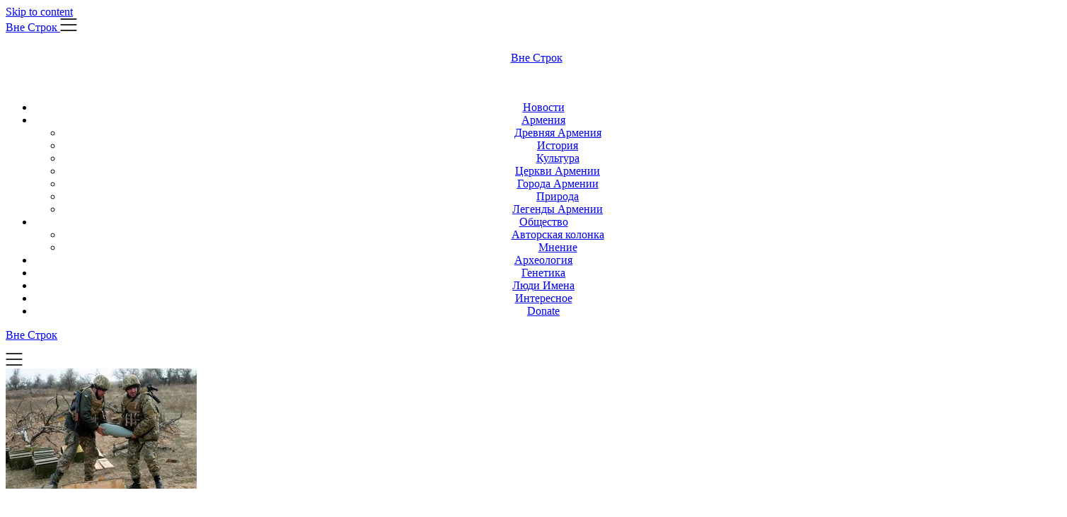

--- FILE ---
content_type: text/html; charset=UTF-8
request_url: https://vstrokax.net/novosti/svodki-iz-dnr/
body_size: 23413
content:
<!doctype html><html lang="en-US"><head><script data-no-optimize="1">var litespeed_docref=sessionStorage.getItem("litespeed_docref");litespeed_docref&&(Object.defineProperty(document,"referrer",{get:function(){return litespeed_docref}}),sessionStorage.removeItem("litespeed_docref"));</script> <meta charset="UTF-8"><meta name="viewport" content="width=device-width, initial-scale=1"><link rel="profile" href="http://gmpg.org/xfn/11"><meta name='robots' content='index, follow, max-image-preview:large, max-snippet:-1, max-video-preview:-1' /><title>Сводки из ДНР - Вне Строк</title><link rel="canonical" href="https://vstrokax.net/novosti/svodki-iz-dnr/" /><meta name="author" content="Vigen Avetisyan" /><meta name="twitter:label1" content="Written by" /><meta name="twitter:data1" content="Vigen Avetisyan" /> <script type="application/ld+json" class="yoast-schema-graph">{"@context":"https://schema.org","@graph":[{"@type":"Article","@id":"https://vstrokax.net/novosti/svodki-iz-dnr/#article","isPartOf":{"@id":"https://vstrokax.net/novosti/svodki-iz-dnr/"},"author":{"name":"Vigen Avetisyan","@id":"https://vstrokax.net/#/schema/person/75f0251bbee539ce88626ec3bdbf6501"},"headline":"Сводки из ДНР","datePublished":"2016-03-20T13:53:08+00:00","dateModified":"2016-03-20T13:57:15+00:00","mainEntityOfPage":{"@id":"https://vstrokax.net/novosti/svodki-iz-dnr/"},"wordCount":473,"commentCount":0,"image":{"@id":"https://vstrokax.net/novosti/svodki-iz-dnr/#primaryimage"},"thumbnailUrl":"https://vstrokax.net/wp-content/uploads/2016/03/DNR_vne_strok.jpg","keywords":["Сводки из ДНР"],"articleSection":["Новости"],"inLanguage":"en-US","potentialAction":[{"@type":"CommentAction","name":"Comment","target":["https://vstrokax.net/novosti/svodki-iz-dnr/#respond"]}]},{"@type":"WebPage","@id":"https://vstrokax.net/novosti/svodki-iz-dnr/","url":"https://vstrokax.net/novosti/svodki-iz-dnr/","name":"Сводки из ДНР - Вне Строк","isPartOf":{"@id":"https://vstrokax.net/#website"},"primaryImageOfPage":{"@id":"https://vstrokax.net/novosti/svodki-iz-dnr/#primaryimage"},"image":{"@id":"https://vstrokax.net/novosti/svodki-iz-dnr/#primaryimage"},"thumbnailUrl":"https://vstrokax.net/wp-content/uploads/2016/03/DNR_vne_strok.jpg","datePublished":"2016-03-20T13:53:08+00:00","dateModified":"2016-03-20T13:57:15+00:00","author":{"@id":"https://vstrokax.net/#/schema/person/75f0251bbee539ce88626ec3bdbf6501"},"breadcrumb":{"@id":"https://vstrokax.net/novosti/svodki-iz-dnr/#breadcrumb"},"inLanguage":"en-US","potentialAction":[{"@type":"ReadAction","target":["https://vstrokax.net/novosti/svodki-iz-dnr/"]}]},{"@type":"ImageObject","inLanguage":"en-US","@id":"https://vstrokax.net/novosti/svodki-iz-dnr/#primaryimage","url":"https://vstrokax.net/wp-content/uploads/2016/03/DNR_vne_strok.jpg","contentUrl":"https://vstrokax.net/wp-content/uploads/2016/03/DNR_vne_strok.jpg","width":270,"height":170,"caption":"Сводки из ДНР"},{"@type":"BreadcrumbList","@id":"https://vstrokax.net/novosti/svodki-iz-dnr/#breadcrumb","itemListElement":[{"@type":"ListItem","position":1,"name":"Главная страница","item":"https://vstrokax.net/"},{"@type":"ListItem","position":2,"name":"Сводки из ДНР"}]},{"@type":"WebSite","@id":"https://vstrokax.net/#website","url":"https://vstrokax.net/","name":"Вне Строк","description":"","potentialAction":[{"@type":"SearchAction","target":{"@type":"EntryPoint","urlTemplate":"https://vstrokax.net/?s={search_term_string}"},"query-input":{"@type":"PropertyValueSpecification","valueRequired":true,"valueName":"search_term_string"}}],"inLanguage":"en-US"},{"@type":"Person","@id":"https://vstrokax.net/#/schema/person/75f0251bbee539ce88626ec3bdbf6501","name":"Vigen Avetisyan","image":{"@type":"ImageObject","inLanguage":"en-US","@id":"https://vstrokax.net/#/schema/person/image/","url":"https://secure.gravatar.com/avatar/68bf66f1e0746726f4fd1b9c61143908f81435b5dcbfe8a28621838717dff66f?s=96&d=blank&r=g","contentUrl":"https://secure.gravatar.com/avatar/68bf66f1e0746726f4fd1b9c61143908f81435b5dcbfe8a28621838717dff66f?s=96&d=blank&r=g","caption":"Vigen Avetisyan"},"description":"Автор публикации: Vigo Ave","sameAs":["http://vstrokax.net/"],"url":"https://vstrokax.net/author/j_arvan/"}]}</script> <meta property="og:locale" content="en_US" /><meta property="og:type" content="article" /><meta property="og:title" content="Сводки из ДНР" /><meta property="og:description" content="В ДНР заявили, что в боях у Ясиноватой за три дня погибли 8 силовиков. Ситуация в Донбассе в последнее время обострилась. В районе города Ясиноватая происходят столкновения между подразделениями украинских силовиков и ополченцами. Украинские силовики в" /><meta property="og:url" content="https://vstrokax.net/novosti/svodki-iz-dnr/" /><meta property="og:site_name" content="Вне Строк" /><meta property="og:updated_time" content="2016-03-20T17:57:15+00:00" /><meta property="article:published_time" content="2016-03-20T17:53:08+00:00" /><meta property="article:modified_time" content="2016-03-20T17:57:15+00:00" /><meta name="twitter:card" content="summary_large_image" /><meta name="twitter:title" content="Сводки из ДНР" /><meta name="twitter:description" content="В ДНР заявили, что в боях у Ясиноватой за три дня погибли 8 силовиков. Ситуация в Донбассе в последнее время обострилась. В районе города Ясиноватая происходят столкновения между подразделениями украинских силовиков и ополченцами. Украинские силовики в" /><meta class="flipboard-article" content="В ДНР заявили, что в боях у Ясиноватой за три дня погибли 8 силовиков. Ситуация в Донбассе в последнее время обострилась. В районе города Ясиноватая происходят столкновения между подразделениями украинских силовиков и ополченцами. Украинские силовики в" /><meta property="og:image" content="https://vstrokax.net/wp-content/uploads/2016/03/DNR_vne_strok.jpg" /><meta name="twitter:image" content="https://vstrokax.net/wp-content/uploads/2016/03/DNR_vne_strok.jpg" /><meta property="og:image:width" content="270" /><meta property="og:image:height" content="170" /><link rel="amphtml" href="https://vstrokax.net/novosti/svodki-iz-dnr/amp/" /><meta name="generator" content="AMP for WP 1.1.11"/><link rel='dns-prefetch' href='//www.googletagmanager.com' /><link rel='dns-prefetch' href='//pagead2.googlesyndication.com' /><link rel="alternate" type="application/rss+xml" title="Вне Строк &raquo; Feed" href="https://vstrokax.net/feed/" /><link rel="alternate" type="application/rss+xml" title="Вне Строк &raquo; Comments Feed" href="https://vstrokax.net/comments/feed/" /><link rel="alternate" type="application/rss+xml" title="Вне Строк &raquo; Сводки из ДНР Comments Feed" href="https://vstrokax.net/novosti/svodki-iz-dnr/feed/" /><link rel="alternate" title="oEmbed (JSON)" type="application/json+oembed" href="https://vstrokax.net/wp-json/oembed/1.0/embed?url=https%3A%2F%2Fvstrokax.net%2Fnovosti%2Fsvodki-iz-dnr%2F" /><link rel="alternate" title="oEmbed (XML)" type="text/xml+oembed" href="https://vstrokax.net/wp-json/oembed/1.0/embed?url=https%3A%2F%2Fvstrokax.net%2Fnovosti%2Fsvodki-iz-dnr%2F&#038;format=xml" /><style id='wp-img-auto-sizes-contain-inline-css' type='text/css'>img:is([sizes=auto i],[sizes^="auto," i]){contain-intrinsic-size:3000px 1500px}
/*# sourceURL=wp-img-auto-sizes-contain-inline-css */</style><link data-optimized="2" rel="stylesheet" href="https://vstrokax.net/wp-content/litespeed/css/b727756fec672fba61d8b3841854296a.css?ver=2acea" /><style id='wp-emoji-styles-inline-css' type='text/css'>img.wp-smiley, img.emoji {
		display: inline !important;
		border: none !important;
		box-shadow: none !important;
		height: 1em !important;
		width: 1em !important;
		margin: 0 0.07em !important;
		vertical-align: -0.1em !important;
		background: none !important;
		padding: 0 !important;
	}
/*# sourceURL=wp-emoji-styles-inline-css */</style><style id='wp-block-paragraph-inline-css' type='text/css'>.is-small-text{font-size:.875em}.is-regular-text{font-size:1em}.is-large-text{font-size:2.25em}.is-larger-text{font-size:3em}.has-drop-cap:not(:focus):first-letter{float:left;font-size:8.4em;font-style:normal;font-weight:100;line-height:.68;margin:.05em .1em 0 0;text-transform:uppercase}body.rtl .has-drop-cap:not(:focus):first-letter{float:none;margin-left:.1em}p.has-drop-cap.has-background{overflow:hidden}:root :where(p.has-background){padding:1.25em 2.375em}:where(p.has-text-color:not(.has-link-color)) a{color:inherit}p.has-text-align-left[style*="writing-mode:vertical-lr"],p.has-text-align-right[style*="writing-mode:vertical-rl"]{rotate:180deg}
/*# sourceURL=https://vstrokax.net/wp-includes/blocks/paragraph/style.min.css */</style><style id='global-styles-inline-css' type='text/css'>:root{--wp--preset--aspect-ratio--square: 1;--wp--preset--aspect-ratio--4-3: 4/3;--wp--preset--aspect-ratio--3-4: 3/4;--wp--preset--aspect-ratio--3-2: 3/2;--wp--preset--aspect-ratio--2-3: 2/3;--wp--preset--aspect-ratio--16-9: 16/9;--wp--preset--aspect-ratio--9-16: 9/16;--wp--preset--color--black: #000000;--wp--preset--color--cyan-bluish-gray: #abb8c3;--wp--preset--color--white: #ffffff;--wp--preset--color--pale-pink: #f78da7;--wp--preset--color--vivid-red: #cf2e2e;--wp--preset--color--luminous-vivid-orange: #ff6900;--wp--preset--color--luminous-vivid-amber: #fcb900;--wp--preset--color--light-green-cyan: #7bdcb5;--wp--preset--color--vivid-green-cyan: #00d084;--wp--preset--color--pale-cyan-blue: #8ed1fc;--wp--preset--color--vivid-cyan-blue: #0693e3;--wp--preset--color--vivid-purple: #9b51e0;--wp--preset--gradient--vivid-cyan-blue-to-vivid-purple: linear-gradient(135deg,rgb(6,147,227) 0%,rgb(155,81,224) 100%);--wp--preset--gradient--light-green-cyan-to-vivid-green-cyan: linear-gradient(135deg,rgb(122,220,180) 0%,rgb(0,208,130) 100%);--wp--preset--gradient--luminous-vivid-amber-to-luminous-vivid-orange: linear-gradient(135deg,rgb(252,185,0) 0%,rgb(255,105,0) 100%);--wp--preset--gradient--luminous-vivid-orange-to-vivid-red: linear-gradient(135deg,rgb(255,105,0) 0%,rgb(207,46,46) 100%);--wp--preset--gradient--very-light-gray-to-cyan-bluish-gray: linear-gradient(135deg,rgb(238,238,238) 0%,rgb(169,184,195) 100%);--wp--preset--gradient--cool-to-warm-spectrum: linear-gradient(135deg,rgb(74,234,220) 0%,rgb(151,120,209) 20%,rgb(207,42,186) 40%,rgb(238,44,130) 60%,rgb(251,105,98) 80%,rgb(254,248,76) 100%);--wp--preset--gradient--blush-light-purple: linear-gradient(135deg,rgb(255,206,236) 0%,rgb(152,150,240) 100%);--wp--preset--gradient--blush-bordeaux: linear-gradient(135deg,rgb(254,205,165) 0%,rgb(254,45,45) 50%,rgb(107,0,62) 100%);--wp--preset--gradient--luminous-dusk: linear-gradient(135deg,rgb(255,203,112) 0%,rgb(199,81,192) 50%,rgb(65,88,208) 100%);--wp--preset--gradient--pale-ocean: linear-gradient(135deg,rgb(255,245,203) 0%,rgb(182,227,212) 50%,rgb(51,167,181) 100%);--wp--preset--gradient--electric-grass: linear-gradient(135deg,rgb(202,248,128) 0%,rgb(113,206,126) 100%);--wp--preset--gradient--midnight: linear-gradient(135deg,rgb(2,3,129) 0%,rgb(40,116,252) 100%);--wp--preset--font-size--small: 13px;--wp--preset--font-size--medium: 20px;--wp--preset--font-size--large: 36px;--wp--preset--font-size--x-large: 42px;--wp--preset--spacing--20: 0.44rem;--wp--preset--spacing--30: 0.67rem;--wp--preset--spacing--40: 1rem;--wp--preset--spacing--50: 1.5rem;--wp--preset--spacing--60: 2.25rem;--wp--preset--spacing--70: 3.38rem;--wp--preset--spacing--80: 5.06rem;--wp--preset--shadow--natural: 6px 6px 9px rgba(0, 0, 0, 0.2);--wp--preset--shadow--deep: 12px 12px 50px rgba(0, 0, 0, 0.4);--wp--preset--shadow--sharp: 6px 6px 0px rgba(0, 0, 0, 0.2);--wp--preset--shadow--outlined: 6px 6px 0px -3px rgb(255, 255, 255), 6px 6px rgb(0, 0, 0);--wp--preset--shadow--crisp: 6px 6px 0px rgb(0, 0, 0);}:where(.is-layout-flex){gap: 0.5em;}:where(.is-layout-grid){gap: 0.5em;}body .is-layout-flex{display: flex;}.is-layout-flex{flex-wrap: wrap;align-items: center;}.is-layout-flex > :is(*, div){margin: 0;}body .is-layout-grid{display: grid;}.is-layout-grid > :is(*, div){margin: 0;}:where(.wp-block-columns.is-layout-flex){gap: 2em;}:where(.wp-block-columns.is-layout-grid){gap: 2em;}:where(.wp-block-post-template.is-layout-flex){gap: 1.25em;}:where(.wp-block-post-template.is-layout-grid){gap: 1.25em;}.has-black-color{color: var(--wp--preset--color--black) !important;}.has-cyan-bluish-gray-color{color: var(--wp--preset--color--cyan-bluish-gray) !important;}.has-white-color{color: var(--wp--preset--color--white) !important;}.has-pale-pink-color{color: var(--wp--preset--color--pale-pink) !important;}.has-vivid-red-color{color: var(--wp--preset--color--vivid-red) !important;}.has-luminous-vivid-orange-color{color: var(--wp--preset--color--luminous-vivid-orange) !important;}.has-luminous-vivid-amber-color{color: var(--wp--preset--color--luminous-vivid-amber) !important;}.has-light-green-cyan-color{color: var(--wp--preset--color--light-green-cyan) !important;}.has-vivid-green-cyan-color{color: var(--wp--preset--color--vivid-green-cyan) !important;}.has-pale-cyan-blue-color{color: var(--wp--preset--color--pale-cyan-blue) !important;}.has-vivid-cyan-blue-color{color: var(--wp--preset--color--vivid-cyan-blue) !important;}.has-vivid-purple-color{color: var(--wp--preset--color--vivid-purple) !important;}.has-black-background-color{background-color: var(--wp--preset--color--black) !important;}.has-cyan-bluish-gray-background-color{background-color: var(--wp--preset--color--cyan-bluish-gray) !important;}.has-white-background-color{background-color: var(--wp--preset--color--white) !important;}.has-pale-pink-background-color{background-color: var(--wp--preset--color--pale-pink) !important;}.has-vivid-red-background-color{background-color: var(--wp--preset--color--vivid-red) !important;}.has-luminous-vivid-orange-background-color{background-color: var(--wp--preset--color--luminous-vivid-orange) !important;}.has-luminous-vivid-amber-background-color{background-color: var(--wp--preset--color--luminous-vivid-amber) !important;}.has-light-green-cyan-background-color{background-color: var(--wp--preset--color--light-green-cyan) !important;}.has-vivid-green-cyan-background-color{background-color: var(--wp--preset--color--vivid-green-cyan) !important;}.has-pale-cyan-blue-background-color{background-color: var(--wp--preset--color--pale-cyan-blue) !important;}.has-vivid-cyan-blue-background-color{background-color: var(--wp--preset--color--vivid-cyan-blue) !important;}.has-vivid-purple-background-color{background-color: var(--wp--preset--color--vivid-purple) !important;}.has-black-border-color{border-color: var(--wp--preset--color--black) !important;}.has-cyan-bluish-gray-border-color{border-color: var(--wp--preset--color--cyan-bluish-gray) !important;}.has-white-border-color{border-color: var(--wp--preset--color--white) !important;}.has-pale-pink-border-color{border-color: var(--wp--preset--color--pale-pink) !important;}.has-vivid-red-border-color{border-color: var(--wp--preset--color--vivid-red) !important;}.has-luminous-vivid-orange-border-color{border-color: var(--wp--preset--color--luminous-vivid-orange) !important;}.has-luminous-vivid-amber-border-color{border-color: var(--wp--preset--color--luminous-vivid-amber) !important;}.has-light-green-cyan-border-color{border-color: var(--wp--preset--color--light-green-cyan) !important;}.has-vivid-green-cyan-border-color{border-color: var(--wp--preset--color--vivid-green-cyan) !important;}.has-pale-cyan-blue-border-color{border-color: var(--wp--preset--color--pale-cyan-blue) !important;}.has-vivid-cyan-blue-border-color{border-color: var(--wp--preset--color--vivid-cyan-blue) !important;}.has-vivid-purple-border-color{border-color: var(--wp--preset--color--vivid-purple) !important;}.has-vivid-cyan-blue-to-vivid-purple-gradient-background{background: var(--wp--preset--gradient--vivid-cyan-blue-to-vivid-purple) !important;}.has-light-green-cyan-to-vivid-green-cyan-gradient-background{background: var(--wp--preset--gradient--light-green-cyan-to-vivid-green-cyan) !important;}.has-luminous-vivid-amber-to-luminous-vivid-orange-gradient-background{background: var(--wp--preset--gradient--luminous-vivid-amber-to-luminous-vivid-orange) !important;}.has-luminous-vivid-orange-to-vivid-red-gradient-background{background: var(--wp--preset--gradient--luminous-vivid-orange-to-vivid-red) !important;}.has-very-light-gray-to-cyan-bluish-gray-gradient-background{background: var(--wp--preset--gradient--very-light-gray-to-cyan-bluish-gray) !important;}.has-cool-to-warm-spectrum-gradient-background{background: var(--wp--preset--gradient--cool-to-warm-spectrum) !important;}.has-blush-light-purple-gradient-background{background: var(--wp--preset--gradient--blush-light-purple) !important;}.has-blush-bordeaux-gradient-background{background: var(--wp--preset--gradient--blush-bordeaux) !important;}.has-luminous-dusk-gradient-background{background: var(--wp--preset--gradient--luminous-dusk) !important;}.has-pale-ocean-gradient-background{background: var(--wp--preset--gradient--pale-ocean) !important;}.has-electric-grass-gradient-background{background: var(--wp--preset--gradient--electric-grass) !important;}.has-midnight-gradient-background{background: var(--wp--preset--gradient--midnight) !important;}.has-small-font-size{font-size: var(--wp--preset--font-size--small) !important;}.has-medium-font-size{font-size: var(--wp--preset--font-size--medium) !important;}.has-large-font-size{font-size: var(--wp--preset--font-size--large) !important;}.has-x-large-font-size{font-size: var(--wp--preset--font-size--x-large) !important;}
/*# sourceURL=global-styles-inline-css */</style><style id='classic-theme-styles-inline-css' type='text/css'>/*! This file is auto-generated */
.wp-block-button__link{color:#fff;background-color:#32373c;border-radius:9999px;box-shadow:none;text-decoration:none;padding:calc(.667em + 2px) calc(1.333em + 2px);font-size:1.125em}.wp-block-file__button{background:#32373c;color:#fff;text-decoration:none}
/*# sourceURL=/wp-includes/css/classic-themes.min.css */</style><style id='dpsp-frontend-style-pro-inline-css' type='text/css'>@media screen and ( max-width : 720px ) {
				aside#dpsp-floating-sidebar.dpsp-hide-on-mobile.opened {
					display: none;
				}
			}
			
/*# sourceURL=dpsp-frontend-style-pro-inline-css */</style> <script type="litespeed/javascript" data-src="https://vstrokax.net/wp-includes/js/jquery/jquery.min.js?ver=3.7.1" id="jquery-core-js"></script> <script id="cookie-law-info-js-extra" type="litespeed/javascript">var Cli_Data={"nn_cookie_ids":[],"cookielist":[],"non_necessary_cookies":[],"ccpaEnabled":"1","ccpaRegionBased":"","ccpaBarEnabled":"1","strictlyEnabled":["necessary","obligatoire"],"ccpaType":"ccpa_gdpr","js_blocking":"1","custom_integration":"","triggerDomRefresh":"","secure_cookies":""};var cli_cookiebar_settings={"animate_speed_hide":"500","animate_speed_show":"500","background":"#FFF","border":"#b1a6a6c2","border_on":"","button_1_button_colour":"#61a229","button_1_button_hover":"#4e8221","button_1_link_colour":"#fff","button_1_as_button":"1","button_1_new_win":"","button_2_button_colour":"#333","button_2_button_hover":"#292929","button_2_link_colour":"#444","button_2_as_button":"","button_2_hidebar":"","button_3_button_colour":"#dedfe0","button_3_button_hover":"#b2b2b3","button_3_link_colour":"#333333","button_3_as_button":"1","button_3_new_win":"","button_4_button_colour":"#dedfe0","button_4_button_hover":"#b2b2b3","button_4_link_colour":"#333333","button_4_as_button":"1","button_7_button_colour":"#61a229","button_7_button_hover":"#4e8221","button_7_link_colour":"#fff","button_7_as_button":"1","button_7_new_win":"","font_family":"inherit","header_fix":"","notify_animate_hide":"1","notify_animate_show":"","notify_div_id":"#cookie-law-info-bar","notify_position_horizontal":"right","notify_position_vertical":"bottom","scroll_close":"1","scroll_close_reload":"","accept_close_reload":"","reject_close_reload":"","showagain_tab":"","showagain_background":"#fff","showagain_border":"#000","showagain_div_id":"#cookie-law-info-again","showagain_x_position":"100px","text":"#333333","show_once_yn":"","show_once":"10000","logging_on":"","as_popup":"","popup_overlay":"1","bar_heading_text":"","cookie_bar_as":"banner","popup_showagain_position":"bottom-right","widget_position":"left"};var log_object={"ajax_url":"https://vstrokax.net/wp-admin/admin-ajax.php"}</script> <script id="cookie-law-info-ccpa-js-extra" type="litespeed/javascript">var ccpa_data={"opt_out_prompt":"Do you really wish to opt out?","opt_out_confirm":"Confirm","opt_out_cancel":"Cancel"}</script> 
 <script type="litespeed/javascript" data-src="https://www.googletagmanager.com/gtag/js?id=GT-5N5R687" id="google_gtagjs-js"></script> <script id="google_gtagjs-js-after" type="litespeed/javascript">window.dataLayer=window.dataLayer||[];function gtag(){dataLayer.push(arguments)}
gtag("set","linker",{"domains":["vstrokax.net"]});gtag("js",new Date());gtag("set","developer_id.dZTNiMT",!0);gtag("config","GT-5N5R687")</script> <link rel="https://api.w.org/" href="https://vstrokax.net/wp-json/" /><link rel="alternate" title="JSON" type="application/json" href="https://vstrokax.net/wp-json/wp/v2/posts/746" /><link rel="EditURI" type="application/rsd+xml" title="RSD" href="https://vstrokax.net/xmlrpc.php?rsd" /><meta name="generator" content="WordPress 6.9" /><link rel='shortlink' href='https://vstrokax.net/?p=746' /><meta name="generator" content="Site Kit by Google 1.170.0" /><link rel="pingback" href="https://vstrokax.net/xmlrpc.php"><style type="text/css">/**  */
				.logo-container.navigation-layout-large.header-has-no-side-elements {
					max-width: 100% !important;
				}

				.content-wrap.navigation-layout-large {
					width: 1480px;
					padding: 0;
				}

				.header-content-container.navigation-layout-large {
					padding: 25px 0 20px;
				}

				.header-content-author-container,
				.header-content-some-container {
					display: flex;
					align-items: center;
					min-width: 300px;
					max-width: 300px;
				}

				.header-content-some-container {
					justify-content: right;
				}

				.header-content-some-container a {
					text-align: center;
				}

				.logo-container.navigation-layout-large {
					text-align: center;
					width: 100%;
					max-width: calc(100% - 600px);
					padding: 0 10px;
				}

				.header-author-container-img-wrapper {
					min-width: 60px;
					min-height: 60px;
					max-width: 60px;
					max-height: 60px;
					margin-right: 10px;
					border-radius: 50%;
					border-style: solid;
					border-width: 2px;
					border-color: var(--minimalist-blogger-x-primary);
					overflow: hidden;
					background-size: contain;
					background-repeat: no-repeat;
					background-position: center;
				}

				.header-author-container-text-wrapper .header-author-name {
					display: block;
					font-size: var(--font-primary-medium);
					font-family: var(--font-primary);
					font-weight: var(--font-primary-bold);
					color: var(--minimalist-blogger-x-foreground);
				}

				.header-author-container-text-wrapper .header-author-tagline {
					margin: 0;
					font-family: var(--font-primary);
					font-size: var(--font-primary-small);
					display: block;
					color: var(--minimalist-blogger-x-foreground);
				}

				.logo-container a.custom-logo-link {
					margin-top: 0px;
				}

				.navigation-layout-large .site-title {
					font-weight: var(--font-secondary-bold);
					font-size: var(--font-primary-xxl);
					margin: 0 0 5px 0;
				}

				p.logodescription {
					margin-top: 0;
				}

				.header-content-some-container a {
					padding: 15px 25px;
					display: inline-block;
				}

				.header-content-some-container a:hover {
					background-color: var(--minimalist-blogger-x-primary-dark);
				}

				.navigation-layout-large .center-main-menu {
					max-width: 100%;
				}

				.navigation-layout-large .center-main-menu .pmenu {
					text-align: center;
					float: none;
				}

				.navigation-layout-large .center-main-menu .wc-nav-content {
					justify-content: center;
				}


				.custom-logo-link img {
					width: auto;
					max-height: var(--minimalist-blogger-x-logo-height);
				}
			
							
				.all-blog-articles {
					display: block;
				}
				.all-blog-articles .featured-img-box {
					padding:30px 30px 0px 30px;
				}
				.all-blog-articles .post-meta-inner-wrapper {
					margin-top: 30px;
					display: inline-block;
					background: var(--minimalist-blogger-x-background);
					padding: 0px 19px;
				}
				.all-blog-articles .blog-data-wrapper:after {
					content: ' ';
					background: var(--minimalist-blogger-x-foreground);
					width: 100%;
					height: 1px;
					display: block;
					margin: -12px auto 0 auto;
					max-width: 75%;
				}
				.all-blog-articles .no-featured-img-box .blogpost-is-sticky-icon, 
				body:not(.woocommerce-page):not(.elementor-page) .all-blog-articles .blogpost-is-sticky-icon:not(.blogpost-is-sticky-icon-has-featured-image) {
					width: 100%;
					display: inline-block;
					margin-left: 0px;
					text-align: left;
					padding-left: 15px;
				}
				.all-blog-articles .blogposts-list,
				.add-blog-to-sidebar .all-blog-articles .blogposts-list {
					width: 100%;
					max-width: 100%;
					flex: 100%;
					text-align:center;
				}
				.all-blog-articles .post-meta-inner-wrapper {
					margin-top:20px;
				}
				.all-blog-articles .blogposts-list .entry-content {
					text-align:left;
					margin-top:20px;
				}
				.all-blog-articles article h2,
				.all-blog-articles .blogposts-list .entry-meta, .add-blog-to-sidebar .all-blog-articles .blogposts-list .entry-header .entry-meta{
					text-align:center;
				}
				.all-blog-articles .blog-data-wrapper {
					-webkit-box-pack:center;
					-ms-flex-pack:center;
					justify-content:center;
				}

				.all-blog-articles article h2.entry-title {
					font-size: var(--font-secondary-xl);
				}

				@media (max-width: 1100px) {
					.all-blog-articles article h2.entry-title {
						font-size: var(--font-secondary-xl);
					}
				}

				@media (max-width: 700px) {
					.all-blog-articles article h2.entry-title {
						font-size: var(--font-primary-large);
					}
					.all-blog-articles .featured-img-box {
						padding:20px 20px 0px 20px;
					}
					.post-meta-inner-wrapper,
					.post-meta-inner-wrapper * {
						margin-top:15px;
						font-size: var(--font-primary-normal);
					}
					.all-blog-articles .blog-data-wrapper:after {
						max-width:100%;
					}
					.all-blog-articles .post-meta-inner-wrapper {
						padding: 0px 10px;
					}
				}

				.nav-links,
			.single .navigation.post-navigation {
				display: none;
			}

			.all-blog-articles .featured-img-category {
				display: none;
			}

		
		/** COLOR SCHEME & LAYOUT VARIABLES **/
		:root {
			--minimalist-blogger-x-foreground: #000000;--minimalist-blogger-x-button-text-color: #ffffff;--minimalist-blogger-x-background: #ffffff;--minimalist-blogger-x-background-elements: #fafafa;--minimalist-blogger-x-border-mode-elements: #000000;--minimalist-blogger-x-primary: #000000;--minimalist-blogger-x-primary-dark: #1d1d1d;--minimalist-blogger-x-secondary: #000000;--minimalist-blogger-x-secondary-dark: #000000;--minimalist-blogger-x-light-2: #efefef;--minimalist-blogger-x-dark-1: #717171;--minimalist-blogger-x-input-background-color: #ffffff;--minimalist-blogger-x-select-color: #efefef;--minimalist-blogger-x-logo-height: 65px;--minimalist-blogger-x-element-border-radius: 0px;--minimalist-blogger-x-button-border-radius: 0px;		}

		/**  **/</style><meta name="google-adsense-platform-account" content="ca-host-pub-2644536267352236"><meta name="google-adsense-platform-domain" content="sitekit.withgoogle.com"><meta name="hubbub-info" description="Hubbub 1.36.3">
 <script type="litespeed/javascript" data-src="https://pagead2.googlesyndication.com/pagead/js/adsbygoogle.js?client=ca-pub-2068918178188672&amp;host=ca-host-pub-2644536267352236" crossorigin="anonymous"></script> <link rel="icon" href="https://vstrokax.net/wp-content/uploads/2019/03/cropped-RubenMalayan-Calligraphy-03Matean-Book-32x32.jpg" sizes="32x32" /><link rel="icon" href="https://vstrokax.net/wp-content/uploads/2019/03/cropped-RubenMalayan-Calligraphy-03Matean-Book-192x192.jpg" sizes="192x192" /><link rel="apple-touch-icon" href="https://vstrokax.net/wp-content/uploads/2019/03/cropped-RubenMalayan-Calligraphy-03Matean-Book-180x180.jpg" /><meta name="msapplication-TileImage" content="https://vstrokax.net/wp-content/uploads/2019/03/cropped-RubenMalayan-Calligraphy-03Matean-Book-270x270.jpg" /> <script type="litespeed/javascript" data-src="https://pagead2.googlesyndication.com/pagead/js/adsbygoogle.js?client=ca-pub-2068918178188672"
     crossorigin="anonymous"></script>  <script type="litespeed/javascript" data-src="https://www.googletagmanager.com/gtag/js?id=UA-84710940-1"></script> <script type="litespeed/javascript">window.dataLayer=window.dataLayer||[];function gtag(){dataLayer.push(arguments)}
gtag('js',new Date());gtag('config','UA-84710940-1')</script> <script type="litespeed/javascript" data-src="https://fundingchoicesmessages.google.com/i/pub-2068918178188672?ers=1" nonce="jlQcKzTbTQclfe0Ety2_gg"></script><script nonce="jlQcKzTbTQclfe0Ety2_gg" type="litespeed/javascript">(function(){function signalGooglefcPresent(){if(!window.frames.googlefcPresent){if(document.body){const iframe=document.createElement('iframe');iframe.style='width: 0; height: 0; border: none; z-index: -1000; left: -1000px; top: -1000px;';iframe.style.display='none';iframe.name='googlefcPresent';document.body.appendChild(iframe)}else{setTimeout(signalGooglefcPresent,0)}}}signalGooglefcPresent()})()</script> </head><body class="wp-singular post-template-default single single-post postid-746 single-format-standard wp-theme-minimalist-blogger-x masthead-fixed has-grow-sidebar has-grow-sidebar-mobile">
<a class="skip-link screen-reader-text" href="#content">Skip to content</a><header id="masthead" class="sheader site-header clearfix"><nav id="primary-site-navigation" class="primary-menu main-navigation clearfix">
<a href="#" class="nav-pull smenu-hide toggle-mobile-menu menu-toggle" aria-expanded="false">
<span class="logofont site-title">
Вне Строк                </span>
<span class="navigation-icon-nav">
<svg width="24" height="18" viewBox="0 0 24 18" fill="none" xmlns="http://www.w3.org/2000/svg">
<path d="M1.33301 1H22.6663" stroke="#2D2D2D" stroke-width="2" stroke-linecap="round" stroke-linejoin="round" />
<path d="M1.33301 9H22.6663" stroke="#2D2D2D" stroke-width="2" stroke-linecap="round" stroke-linejoin="round" />
<path d="M1.33301 17H22.6663" stroke="#2D2D2D" stroke-width="2" stroke-linecap="round" stroke-linejoin="round" />
</svg>
</span>
</a><div class="top-nav-wrapper"><div class="content-wrap navigation-layout-large"><div class="header-content-container navigation-layout-large"><div class="logo-container navigation-layout-large header-has-no-side-elements">
<a class="logofont site-title" href="https://vstrokax.net/" rel="home">Вне Строк</a><p class="logodescription site-description"></p></div></div><div class="center-main-menu"><div class="menu-my-menu-container"><ul id="primary-menu" class="pmenu"><li id="menu-item-25" class="menu-item menu-item-type-custom menu-item-object-custom menu-item-25"><a href="http://vstrokax.net/category/novosti/">Новости</a></li><li id="menu-item-5607" class="menu-item menu-item-type-custom menu-item-object-custom menu-item-has-children menu-item-5607"><a href="http://vstrokax.net/category/armeniya/">Армения</a><ul class="sub-menu"><li id="menu-item-35685" class="menu-item menu-item-type-custom menu-item-object-custom menu-item-35685"><a href="http://vstrokax.net/category/drevnyaya-armeniya/">Древняя Армения</a></li><li id="menu-item-35687" class="menu-item menu-item-type-custom menu-item-object-custom menu-item-35687"><a href="http://vstrokax.net/category/istoriya/">История</a></li><li id="menu-item-35688" class="menu-item menu-item-type-custom menu-item-object-custom menu-item-35688"><a href="http://vstrokax.net/category/kultura/">Культура</a></li><li id="menu-item-21059" class="menu-item menu-item-type-custom menu-item-object-custom menu-item-21059"><a href="http://vstrokax.net/category/tserkvi-armenii/">Церкви Армении</a></li><li id="menu-item-35684" class="menu-item menu-item-type-custom menu-item-object-custom menu-item-35684"><a href="http://vstrokax.net/category/goroda-armenii/">Города Армении</a></li><li id="menu-item-35691" class="menu-item menu-item-type-custom menu-item-object-custom menu-item-35691"><a href="http://vstrokax.net/category/priroda/">Природа</a></li><li id="menu-item-35689" class="menu-item menu-item-type-custom menu-item-object-custom menu-item-35689"><a href="http://vstrokax.net/category/legendyi/">Легенды Армении</a></li></ul></li><li id="menu-item-39" class="menu-item menu-item-type-custom menu-item-object-custom menu-item-has-children menu-item-39"><a href="http://vstrokax.net/category/obshhestvo/">Общество</a><ul class="sub-menu"><li id="menu-item-35681" class="menu-item menu-item-type-custom menu-item-object-custom menu-item-35681"><a href="http://vstrokax.net/category/avtorskaya-kolonka/">Авторская колонка</a></li><li id="menu-item-24" class="menu-item menu-item-type-custom menu-item-object-custom menu-item-24"><a href="http://vstrokax.net/category/mnenie/">Мнение</a></li></ul></li><li id="menu-item-35682" class="menu-item menu-item-type-custom menu-item-object-custom menu-item-35682"><a href="http://vstrokax.net/category/arheologiya/">Археология</a></li><li id="menu-item-35683" class="menu-item menu-item-type-custom menu-item-object-custom menu-item-35683"><a href="http://vstrokax.net/category/genetika/">Генетика</a></li><li id="menu-item-35690" class="menu-item menu-item-type-custom menu-item-object-custom menu-item-35690"><a href="http://vstrokax.net/category/imena-lyudi/">Люди Имена</a></li><li id="menu-item-38" class="menu-item menu-item-type-custom menu-item-object-custom menu-item-38"><a href="http://vstrokax.net/category/interesnoe/">Интересное</a></li><li id="menu-item-99856" class="menu-item menu-item-type-post_type menu-item-object-page menu-item-99856"><a href="https://vstrokax.net/donate/">Donate</a></li></ul></div></div></div></div></nav><div class="super-menu clearfix menu-offconvas-mobile-only"><div class="super-menu-inner"><div class="header-content-container"><div class="mob-logo-wrap">
<a class="logofont site-title" href="https://vstrokax.net/" rel="home">Вне Строк</a><p class="logodescription site-description"></p></div><a href="#" class="nav-pull toggle-mobile-menu menu-toggle" aria-expanded="false">
<span class="navigation-icon">
<svg width="24" height="18" viewBox="0 0 24 18" fill="none" xmlns="http://www.w3.org/2000/svg">
<path d="M1.33301 1H22.6663" stroke="#2D2D2D" stroke-width="2" stroke-linecap="round" stroke-linejoin="round" />
<path d="M1.33301 9H22.6663" stroke="#2D2D2D" stroke-width="2" stroke-linecap="round" stroke-linejoin="round" />
<path d="M1.33301 17H22.6663" stroke="#2D2D2D" stroke-width="2" stroke-linecap="round" stroke-linejoin="round" />
</svg>
</span>
</a></div></div></div></header><div class="content-wrap"></div><div id="content" class="site-content clearfix"><div class="content-wrap"><div id="primary" class="featured-content content-area fullwidth-area-blog"><main id="main" class="site-main"><article id="post-746" class="posts-entry fbox post-746 post type-post status-publish format-standard has-post-thumbnail hentry category-novosti tag-svodki-iz-dnr grow-content-body"><div class="featured-thumbnail"><div class="featured-thumbnail-cropped" >
<img data-lazyloaded="1" src="[data-uri]" width="270" height="170" data-src="https://vstrokax.net/wp-content/uploads/2016/03/DNR_vne_strok.jpg" class="attachment-minimalist-blogger-x-noresize size-minimalist-blogger-x-noresize wp-post-image" alt="Сводки из ДНР" decoding="async" /></div></div><header class="entry-header"><h1 class="entry-title">Сводки из ДНР</h1><div class="entry-meta"><div class="blog-data-wrapper"><div class='post-meta-inner-wrapper'>
Posted on					<span class="posted-on"><a href="https://vstrokax.net/novosti/svodki-iz-dnr/" rel="bookmark"><time class="entry-date published" datetime="2016-03-20T17:53:08+04:00">March 20, 2016</time><time class="updated" datetime="2016-03-20T17:57:15+04:00">March 20, 2016</time></a></span>											<span class="post-author-data">
By Vigen Avetisyan																		</span></div></div></div></header><div class="entry-content"><p><img data-lazyloaded="1" src="[data-uri]" decoding="async" class="alignleft size-full wp-image-747" data-src="http://vstrokax.net/wp-content/uploads/2016/03/DNR_vne_strok.jpg" alt="Сводки из ДНР" width="270" height="170" />В ДНР заявили, что в боях у Ясиноватой за три дня погибли 8 силовиков. Ситуация в Донбассе в последнее время обострилась. В районе города Ясиноватая происходят столкновения между подразделениями украинских силовиков и ополченцами.</p><p>Украинские силовики в боях в районе города Ясиноватая за последние три дня потеряли восемь человек погибшими и 15 ранеными, заявил журналистам заместитель командующего корпусом министерства обороны ДНР Эдуард Басурин.</p><p>&#8220;В течение трех последних суток в подразделениях бригады (ВСУ — ред.) имеются 8 погибших и 15 раненых, три из них — в крайне тяжелом состоянии, нуждаются в эвакуации. Но их командиры батальонов пытаются скрыть потери, что может привести к смерти раненых в ближайшее время&#8221;, — сказал Басурин.</p><p>На этой неделе постпред РФ при ОБСЕ Александр Лукашевич, выступая на заседании Постоянного совета ОБСЕ по Крыму и по ситуации на Украине, отметил, что Москва серьезно обеспокоена угрозой эскалации боевых действий в Донбассе, причем наиболее взрывоопасная ситуация в районе Ясиноватой.</p><p>Власти Украины в апреле 2014 года начали военную операцию против самопровозглашенных ЛНР и ДНР, которые заявили о независимости после госпереворота на Украине в феврале 2014 года. По последним данным ООН, жертвами конфликта стали более 9 тысяч человек.</p><p>Вопрос урегулирования ситуации в Донбассе обсуждается, в том числе в ходе встреч в Минске контактной группы, которая с сентября 2014 года приняла три документа, регламентирующих шаги по деэскалации конфликта, в том числе о перемирии. Однако и после соглашений о перемирии между сторонами конфликта продолжаются перестрелки.</p><p><strong>Басурин: ВСУ готовятся к городским боям</strong></p><p>Замкомандующего корпусом министерства обороны ДНР Эдуард Басурин заявил, что также зафиксировано перемещение из Волновахи в Новоселовку-Вторую двух взводов &#8220;Днепр-1&#8221;. Продолжается оборудование позиций в инженерном отношении.</p><p>Министерство обороны ДНР располагает фактами, которые говорят о приготовлении ВСУ к наступательным боям в городской черте, также разведка продолжает фиксировать факты скопления живой силы противника вблизи линии соприкосновения, сказал журналистам заместитель командующего корпусом министерства обороны ДНР Эдуард Басурин.</p><p>&#8220;Нашей разведкой зафиксировано перемещение из района н.п. Волноваха в район н.п. Новоселовка-Вторая двух взводов (до 50 человек) личного состава из подразделения &#8220;Днепр-1&#8243;. Противник также продолжает оборудовать свои позиции в инженерном отношении&#8221;, — сказал он.</p><p>Также он отметил, что силовики готовятся к городским боям.</p><p>&#8220;По данным нашей разведки, фирма &#8220;Иванченко прогресс&#8221; получила заказ от МО Украины на изготовление 5 тысяч реактивных двигателей для РПО (реактивный пехотный огнемет).</p><p>На основании этой информации можно сделать вывод, что украинские военные готовятся к ведению наступательных боевых действий в городских условиях, так как применение данного вида оружия эффективно в условиях крупных населенных пунктов&#8221;, — отметил Басурин.</p><p>Власти Украины в апреле 2014 года начали военную операцию против самопровозглашенных ЛНР и ДНР, которые заявили о независимости после госпереворота на Украине в феврале 2014 года.</p><p>По последним данным ООН, жертвами конфликта стали более 9 тысяч человек. Вопрос урегулирования ситуации в Донбассе обсуждается, в том числе в ходе встреч в Минске контактной группы, которая с сентября 2014 года приняла уже три документа, регламентирующих шаги по деэскалации конфликта, в том числе о перемирии. Однако и после соглашений о перемирии между сторонами конфликта продолжаются перестрелки.</p><p><strong><a href="http://ria.ru/" target="_blank">По данным РИА Новости</a></strong></p><div class="category-and-tags">
<a href="https://vstrokax.net/category/novosti/" rel="category tag">Новости</a>									<a href="https://vstrokax.net/tag/svodki-iz-dnr/" rel="tag">Сводки из ДНР</a></div></div></article><nav class="navigation post-navigation" aria-label="Posts"><h2 class="screen-reader-text">Post navigation</h2><div class="nav-links"><div class="nav-previous"><a href="https://vstrokax.net/novosti/samopistsyi-silno-povrezhdenyi/" rel="prev">Previous post</a></div><div class="nav-next"><a href="https://vstrokax.net/armiya-i-voynyi/siloviki-provotsiruyut/" rel="next">Next post</a></div></div></nav><div class="related-posts"><div class="related-posts-headline"><h3>Related Posts</h3></div><div class="related-posts-posts"><article id="post-83914" class="posts-entry fbox blogposts-list post-83914 post type-post status-publish format-standard has-post-thumbnail hentry category-arheologiya category-novosti"><div class="featured-img-box">
<a href="https://vstrokax.net/arheologiya/chadr-blur-istoricheskaya-armeniya-adaptacziya-cheloveka-k-klimaticheskim-izmeneniyam-5000-let-nazad/" class="featured-thumbnail" rel="bookmark" >
<span class="featured-img-category">
Археология				</span>
<img data-lazyloaded="1" src="[data-uri]" width="700" height="300" data-src="https://vstrokax.net/wp-content/uploads/2021/04/vne_strok_km-13.jpg" class="attachment-minimalist-blogger-x-noresize size-minimalist-blogger-x-noresize wp-post-image" alt="Чадр Блур - Историческая Армения" decoding="async" fetchpriority="high" data-srcset="https://vstrokax.net/wp-content/uploads/2021/04/vne_strok_km-13.jpg 700w, https://vstrokax.net/wp-content/uploads/2021/04/vne_strok_km-13-300x129.jpg 300w" data-sizes="(max-width: 700px) 100vw, 700px" />		</a><div class="content-wrapper"><header class="entry-header"><h4 class="entry-title"><a href="https://vstrokax.net/arheologiya/chadr-blur-istoricheskaya-armeniya-adaptacziya-cheloveka-k-klimaticheskim-izmeneniyam-5000-let-nazad/" rel="bookmark">Чадр Блур &#8211; Историческая Армения &#8211; Адаптация человека к климатическим изменениям 5000 лет назад</a></h4><div class="entry-meta"><div class="blog-data-wrapper"><div class='post-meta-inner-wrapper'>
Posted on							<span class="posted-on"><a href="https://vstrokax.net/arheologiya/chadr-blur-istoricheskaya-armeniya-adaptacziya-cheloveka-k-klimaticheskim-izmeneniyam-5000-let-nazad/" rel="bookmark"><time class="entry-date published" datetime="2021-04-10T13:17:07+04:00">April 10, 2021</time><time class="updated" datetime="2021-04-10T13:17:10+04:00">April 10, 2021</time></a></span></div></div></div></header><div class="entry-content"><p>Профессор Университета штата Нью-Йорк Шерон Стидман опубликовала статью в Journal of Archaeological Science. В статье исследуется информация о выживании людей, живущих в регионах, граничащих с Исторической Арменией, и показано, как они адаптировали свое сельское хозяйство к засухе. Исследование проводилось в Чадр Блур, уникальном месте в Исторической Армении, которое на протяжении&#8230;</p></div>
<a class="read-story" href="https://vstrokax.net/arheologiya/chadr-blur-istoricheskaya-armeniya-adaptacziya-cheloveka-k-klimaticheskim-izmeneniyam-5000-let-nazad/">
Read More		</a></div></div></article><article id="post-56725" class="posts-entry fbox blogposts-list post-56725 post type-post status-publish format-standard has-post-thumbnail hentry category-v-mire category-kultura category-novosti"><div class="featured-img-box">
<a href="https://vstrokax.net/novosti/gollandskie-muzykanty-pokinuli-stsenu-v-znak-protesta/" class="featured-thumbnail" rel="bookmark" >
<span class="featured-img-category">
В мире				</span>
<img data-lazyloaded="1" src="[data-uri]" width="700" height="300" data-src="https://vstrokax.net/wp-content/uploads/2019/03/vne_strok_lkjnkj.jpg" class="attachment-minimalist-blogger-x-noresize size-minimalist-blogger-x-noresize wp-post-image" alt="" decoding="async" loading="lazy" data-srcset="https://vstrokax.net/wp-content/uploads/2019/03/vne_strok_lkjnkj.jpg 700w, https://vstrokax.net/wp-content/uploads/2019/03/vne_strok_lkjnkj-300x129.jpg 300w" data-sizes="auto, (max-width: 700px) 100vw, 700px" />		</a><div class="content-wrapper"><header class="entry-header"><h4 class="entry-title"><a href="https://vstrokax.net/novosti/gollandskie-muzykanty-pokinuli-stsenu-v-znak-protesta/" rel="bookmark">Голландские музыканты покинули сцену в знак протеста против оскорбительной проповеди</a></h4><div class="entry-meta"><div class="blog-data-wrapper"><div class='post-meta-inner-wrapper'>
Posted on							<span class="posted-on"><a href="https://vstrokax.net/novosti/gollandskie-muzykanty-pokinuli-stsenu-v-znak-protesta/" rel="bookmark"><time class="entry-date published" datetime="2019-03-09T00:01:18+04:00">March 9, 2019</time><time class="updated" datetime="2019-03-09T22:09:02+04:00">March 9, 2019</time></a></span></div></div></div></header><div class="entry-content"><p>Голландский национальный оркестр ушел со сцены, во время подготовки к исполнению части Густава Малера в присутствии королевы Нидерландов Беатрикс. Дирижер, мусульманин, позволяет себе начать лекцию о «красоте» Ислама, перед королевой и публикой, что по сути является насильственной проповедью и оскорбительной пропагандой Ислама. Члены оркестра на сцене решили встать и немедленно&#8230;</p></div>
<a class="read-story" href="https://vstrokax.net/novosti/gollandskie-muzykanty-pokinuli-stsenu-v-znak-protesta/">
Read More		</a></div></div></article><article id="post-81898" class="posts-entry fbox blogposts-list post-81898 post type-post status-publish format-standard has-post-thumbnail hentry category-v-mire category-novosti"><div class="featured-img-box">
<a href="https://vstrokax.net/novosti/zayavlenie-pajlana-o-sobytiyah-proizoshedshih-segodnya-v-armenii/" class="featured-thumbnail" rel="bookmark" >
<span class="featured-img-category">
В мире				</span>
<img data-lazyloaded="1" src="[data-uri]" width="700" height="300" data-src="https://vstrokax.net/wp-content/uploads/2021/02/vne_strok_km-37.jpg" class="attachment-minimalist-blogger-x-noresize size-minimalist-blogger-x-noresize wp-post-image" alt="Заявление Пайлана о событиях, произошедших сегодня в Армении" decoding="async" loading="lazy" data-srcset="https://vstrokax.net/wp-content/uploads/2021/02/vne_strok_km-37.jpg 700w, https://vstrokax.net/wp-content/uploads/2021/02/vne_strok_km-37-300x129.jpg 300w" data-sizes="auto, (max-width: 700px) 100vw, 700px" />		</a><div class="content-wrapper"><header class="entry-header"><h4 class="entry-title"><a href="https://vstrokax.net/novosti/zayavlenie-pajlana-o-sobytiyah-proizoshedshih-segodnya-v-armenii/" rel="bookmark">Заявление Пайлана о событиях, произошедших сегодня в Армении</a></h4><div class="entry-meta"><div class="blog-data-wrapper"><div class='post-meta-inner-wrapper'>
Posted on							<span class="posted-on"><a href="https://vstrokax.net/novosti/zayavlenie-pajlana-o-sobytiyah-proizoshedshih-segodnya-v-armenii/" rel="bookmark"><time class="entry-date published" datetime="2021-02-26T13:40:26+04:00">February 26, 2021</time><time class="updated" datetime="2021-02-26T13:40:27+04:00">February 26, 2021</time></a></span></div></div></div></header><div class="entry-content"><p>Каро Пайлан, армянский депутат от прокурдской Народно-демократической партии Турции (ДПН), осудил события в Армении. «Я осуждаю попытку государственного переворота в Армении. «Я призываю армянский народ встать на защиту демократии», &#8211; написал Пайлан на своей странице в Twitter. Ранее министр иностранных дел Турции Млут Чавушоглу также сослался на заявление, сделанное сегодня&#8230;</p></div>
<a class="read-story" href="https://vstrokax.net/novosti/zayavlenie-pajlana-o-sobytiyah-proizoshedshih-segodnya-v-armenii/">
Read More		</a></div></div></article></div></div><div id="comments" class="fbox comments-area"><div id="respond" class="comment-respond"><h3 id="reply-title" class="comment-reply-title">Leave a Reply <small><a rel="nofollow" id="cancel-comment-reply-link" href="/novosti/svodki-iz-dnr/#respond" style="display:none;">Cancel reply</a></small></h3><form action="https://vstrokax.net/wp-comments-post.php" method="post" id="commentform" class="comment-form"><p class="comment-notes"><span id="email-notes">Your email address will not be published.</span> <span class="required-field-message">Required fields are marked <span class="required">*</span></span></p><p class="comment-form-comment"><label for="comment">Comment <span class="required">*</span></label><textarea id="comment" name="comment" cols="45" rows="8" maxlength="65525" required></textarea></p><p class="comment-form-author"><label for="author">Name <span class="required">*</span></label> <input id="author" name="author" type="text" value="" size="30" maxlength="245" autocomplete="name" required /></p><p class="comment-form-email"><label for="email">Email <span class="required">*</span></label> <input id="email" name="email" type="email" value="" size="30" maxlength="100" aria-describedby="email-notes" autocomplete="email" required /></p><p class="comment-form-url"><label for="url">Website</label> <input id="url" name="url" type="url" value="" size="30" maxlength="200" autocomplete="url" /></p><p class="form-submit"><input name="submit" type="submit" id="submit" class="submit" value="Post Comment" /> <input type='hidden' name='comment_post_ID' value='746' id='comment_post_ID' />
<input type='hidden' name='comment_parent' id='comment_parent' value='0' /></p><p style="display: none;"><input type="hidden" id="akismet_comment_nonce" name="akismet_comment_nonce" value="4a0a6cf51e" /></p><p style="display: none !important;" class="akismet-fields-container" data-prefix="ak_"><label>&#916;<textarea name="ak_hp_textarea" cols="45" rows="8" maxlength="100"></textarea></label><input type="hidden" id="ak_js_1" name="ak_js" value="38"/><script type="litespeed/javascript">document.getElementById("ak_js_1").setAttribute("value",(new Date()).getTime())</script></p></form></div><p class="akismet_comment_form_privacy_notice">This site uses Akismet to reduce spam. <a href="https://akismet.com/privacy/" target="_blank" rel="nofollow noopener">Learn how your comment data is processed.</a></p></div></main></div></div></div><footer id="colophon" class="site-footer clearfix"><div class="site-info">
&copy;2026 Вне Строк
<span class="footer-info-right">
| WordPress Theme by <a href="https://superbthemes.com/" rel="nofollow noopener"> SuperbThemes</a>
</span></div></footer><div id="smobile-menu" class="mobile-only"></div><div id="mobile-menu-overlay"></div> <script type="speculationrules">{"prefetch":[{"source":"document","where":{"and":[{"href_matches":"/*"},{"not":{"href_matches":["/wp-*.php","/wp-admin/*","/wp-content/uploads/*","/wp-content/*","/wp-content/plugins/*","/wp-content/themes/minimalist-blogger-x/*","/*\\?(.+)"]}},{"not":{"selector_matches":"a[rel~=\"nofollow\"]"}},{"not":{"selector_matches":".no-prefetch, .no-prefetch a"}}]},"eagerness":"conservative"}]}</script> <div id="cookie-law-info-bar" data-nosnippet="true"><span><div class="cli-bar-container cli-style-v2"><div class="cli-bar-message">We use cookies on our website to give you the most relevant experience by remembering your preferences and repeat visits. By clicking “Accept”, you consent to the use of ALL the cookies.</br><div class="wt-cli-ccpa-element"> <a style="color:#333333" class="wt-cli-ccpa-opt-out">Do not sell my personal information</a>.</div></div><div class="cli-bar-btn_container"><a role='button' class="medium cli-plugin-button cli-plugin-main-button cli_settings_button" style="margin:0px 10px 0px 5px">Cookie Settings</a><a role='button' data-cli_action="accept" id="cookie_action_close_header" class="medium cli-plugin-button cli-plugin-main-button cookie_action_close_header cli_action_button wt-cli-accept-btn">Accept</a></div></div></span></div><div id="cookie-law-info-again" data-nosnippet="true"><span id="cookie_hdr_showagain">Manage consent</span></div><div class="cli-modal" data-nosnippet="true" id="cliSettingsPopup" tabindex="-1" role="dialog" aria-labelledby="cliSettingsPopup" aria-hidden="true"><div class="cli-modal-dialog" role="document"><div class="cli-modal-content cli-bar-popup">
<button type="button" class="cli-modal-close" id="cliModalClose">
<svg class="" viewBox="0 0 24 24"><path d="M19 6.41l-1.41-1.41-5.59 5.59-5.59-5.59-1.41 1.41 5.59 5.59-5.59 5.59 1.41 1.41 5.59-5.59 5.59 5.59 1.41-1.41-5.59-5.59z"></path><path d="M0 0h24v24h-24z" fill="none"></path></svg>
<span class="wt-cli-sr-only">Close</span>
</button><div class="cli-modal-body"><div class="cli-container-fluid cli-tab-container"><div class="cli-row"><div class="cli-col-12 cli-align-items-stretch cli-px-0"><div class="cli-privacy-overview"><h4>Privacy Overview</h4><div class="cli-privacy-content"><div class="cli-privacy-content-text">This website uses cookies to improve your experience while you navigate through the website. Out of these, the cookies that are categorized as necessary are stored on your browser as they are essential for the working of basic functionalities of the website. We also use third-party cookies that help us analyze and understand how you use this website. These cookies will be stored in your browser only with your consent. You also have the option to opt-out of these cookies. But opting out of some of these cookies may affect your browsing experience.</div></div>
<a class="cli-privacy-readmore" aria-label="Show more" role="button" data-readmore-text="Show more" data-readless-text="Show less"></a></div></div><div class="cli-col-12 cli-align-items-stretch cli-px-0 cli-tab-section-container"><div class="cli-tab-section"><div class="cli-tab-header">
<a role="button" tabindex="0" class="cli-nav-link cli-settings-mobile" data-target="necessary" data-toggle="cli-toggle-tab">
Necessary							</a><div class="wt-cli-necessary-checkbox">
<input type="checkbox" class="cli-user-preference-checkbox"  id="wt-cli-checkbox-necessary" data-id="checkbox-necessary" checked="checked"  />
<label class="form-check-label" for="wt-cli-checkbox-necessary">Necessary</label></div>
<span class="cli-necessary-caption">Always Enabled</span></div><div class="cli-tab-content"><div class="cli-tab-pane cli-fade" data-id="necessary"><div class="wt-cli-cookie-description">
Necessary cookies are absolutely essential for the website to function properly. These cookies ensure basic functionalities and security features of the website, anonymously.<table class="cookielawinfo-row-cat-table cookielawinfo-winter"><thead><tr><th class="cookielawinfo-column-1">Cookie</th><th class="cookielawinfo-column-3">Duration</th><th class="cookielawinfo-column-4">Description</th></tr></thead><tbody><tr class="cookielawinfo-row"><td class="cookielawinfo-column-1">cookielawinfo-checkbox-analytics</td><td class="cookielawinfo-column-3">11 months</td><td class="cookielawinfo-column-4">This cookie is set by GDPR Cookie Consent plugin. The cookie is used to store the user consent for the cookies in the category "Analytics".</td></tr><tr class="cookielawinfo-row"><td class="cookielawinfo-column-1">cookielawinfo-checkbox-functional</td><td class="cookielawinfo-column-3">11 months</td><td class="cookielawinfo-column-4">The cookie is set by GDPR cookie consent to record the user consent for the cookies in the category "Functional".</td></tr><tr class="cookielawinfo-row"><td class="cookielawinfo-column-1">cookielawinfo-checkbox-necessary</td><td class="cookielawinfo-column-3">11 months</td><td class="cookielawinfo-column-4">This cookie is set by GDPR Cookie Consent plugin. The cookies is used to store the user consent for the cookies in the category "Necessary".</td></tr><tr class="cookielawinfo-row"><td class="cookielawinfo-column-1">cookielawinfo-checkbox-others</td><td class="cookielawinfo-column-3">11 months</td><td class="cookielawinfo-column-4">This cookie is set by GDPR Cookie Consent plugin. The cookie is used to store the user consent for the cookies in the category "Other.</td></tr><tr class="cookielawinfo-row"><td class="cookielawinfo-column-1">cookielawinfo-checkbox-performance</td><td class="cookielawinfo-column-3">11 months</td><td class="cookielawinfo-column-4">This cookie is set by GDPR Cookie Consent plugin. The cookie is used to store the user consent for the cookies in the category "Performance".</td></tr><tr class="cookielawinfo-row"><td class="cookielawinfo-column-1">viewed_cookie_policy</td><td class="cookielawinfo-column-3">11 months</td><td class="cookielawinfo-column-4">The cookie is set by the GDPR Cookie Consent plugin and is used to store whether or not user has consented to the use of cookies. It does not store any personal data.</td></tr></tbody></table></div></div></div></div><div class="cli-tab-section"><div class="cli-tab-header">
<a role="button" tabindex="0" class="cli-nav-link cli-settings-mobile" data-target="functional" data-toggle="cli-toggle-tab">
Functional							</a><div class="cli-switch">
<input type="checkbox" id="wt-cli-checkbox-functional" class="cli-user-preference-checkbox"  data-id="checkbox-functional" />
<label for="wt-cli-checkbox-functional" class="cli-slider" data-cli-enable="Enabled" data-cli-disable="Disabled"><span class="wt-cli-sr-only">Functional</span></label></div></div><div class="cli-tab-content"><div class="cli-tab-pane cli-fade" data-id="functional"><div class="wt-cli-cookie-description">
Functional cookies help to perform certain functionalities like sharing the content of the website on social media platforms, collect feedbacks, and other third-party features.</div></div></div></div><div class="cli-tab-section"><div class="cli-tab-header">
<a role="button" tabindex="0" class="cli-nav-link cli-settings-mobile" data-target="performance" data-toggle="cli-toggle-tab">
Performance							</a><div class="cli-switch">
<input type="checkbox" id="wt-cli-checkbox-performance" class="cli-user-preference-checkbox"  data-id="checkbox-performance" />
<label for="wt-cli-checkbox-performance" class="cli-slider" data-cli-enable="Enabled" data-cli-disable="Disabled"><span class="wt-cli-sr-only">Performance</span></label></div></div><div class="cli-tab-content"><div class="cli-tab-pane cli-fade" data-id="performance"><div class="wt-cli-cookie-description">
Performance cookies are used to understand and analyze the key performance indexes of the website which helps in delivering a better user experience for the visitors.</div></div></div></div><div class="cli-tab-section"><div class="cli-tab-header">
<a role="button" tabindex="0" class="cli-nav-link cli-settings-mobile" data-target="analytics" data-toggle="cli-toggle-tab">
Analytics							</a><div class="cli-switch">
<input type="checkbox" id="wt-cli-checkbox-analytics" class="cli-user-preference-checkbox"  data-id="checkbox-analytics" />
<label for="wt-cli-checkbox-analytics" class="cli-slider" data-cli-enable="Enabled" data-cli-disable="Disabled"><span class="wt-cli-sr-only">Analytics</span></label></div></div><div class="cli-tab-content"><div class="cli-tab-pane cli-fade" data-id="analytics"><div class="wt-cli-cookie-description">
Analytical cookies are used to understand how visitors interact with the website. These cookies help provide information on metrics the number of visitors, bounce rate, traffic source, etc.</div></div></div></div><div class="cli-tab-section"><div class="cli-tab-header">
<a role="button" tabindex="0" class="cli-nav-link cli-settings-mobile" data-target="advertisement" data-toggle="cli-toggle-tab">
Advertisement							</a><div class="cli-switch">
<input type="checkbox" id="wt-cli-checkbox-advertisement" class="cli-user-preference-checkbox"  data-id="checkbox-advertisement" />
<label for="wt-cli-checkbox-advertisement" class="cli-slider" data-cli-enable="Enabled" data-cli-disable="Disabled"><span class="wt-cli-sr-only">Advertisement</span></label></div></div><div class="cli-tab-content"><div class="cli-tab-pane cli-fade" data-id="advertisement"><div class="wt-cli-cookie-description">
Advertisement cookies are used to provide visitors with relevant ads and marketing campaigns. These cookies track visitors across websites and collect information to provide customized ads.</div></div></div></div><div class="cli-tab-section"><div class="cli-tab-header">
<a role="button" tabindex="0" class="cli-nav-link cli-settings-mobile" data-target="others" data-toggle="cli-toggle-tab">
Others							</a><div class="cli-switch">
<input type="checkbox" id="wt-cli-checkbox-others" class="cli-user-preference-checkbox"  data-id="checkbox-others" />
<label for="wt-cli-checkbox-others" class="cli-slider" data-cli-enable="Enabled" data-cli-disable="Disabled"><span class="wt-cli-sr-only">Others</span></label></div></div><div class="cli-tab-content"><div class="cli-tab-pane cli-fade" data-id="others"><div class="wt-cli-cookie-description">
Other uncategorized cookies are those that are being analyzed and have not been classified into a category as yet.</div></div></div></div></div></div></div></div><div class="cli-modal-footer"><div class="wt-cli-element cli-container-fluid cli-tab-container"><div class="cli-row"><div class="cli-col-12 cli-align-items-stretch cli-px-0"><div class="cli-tab-footer wt-cli-privacy-overview-actions">
<a id="wt-cli-privacy-save-btn" role="button" tabindex="0" data-cli-action="accept" class="wt-cli-privacy-btn cli_setting_save_button wt-cli-privacy-accept-btn cli-btn">SAVE &amp; ACCEPT</a></div></div></div></div></div></div></div></div><div class="cli-modal-backdrop cli-fade cli-settings-overlay"></div><div class="cli-modal-backdrop cli-fade cli-popupbar-overlay"></div><div id="mv-grow-data" data-settings='{&quot;floatingSidebar&quot;:{&quot;stopSelector&quot;:false},&quot;general&quot;:{&quot;contentSelector&quot;:false,&quot;show_count&quot;:{&quot;content&quot;:false,&quot;sidebar&quot;:false},&quot;isTrellis&quot;:false,&quot;license_last4&quot;:&quot;&quot;},&quot;post&quot;:{&quot;ID&quot;:746,&quot;categories&quot;:[{&quot;ID&quot;:1}]},&quot;shareCounts&quot;:[],&quot;shouldRun&quot;:true}'></div><aside id="dpsp-floating-sidebar" aria-label="social sharing sidebar" class="dpsp-shape-rounded dpsp-size-large   dpsp-show-on-mobile dpsp-position-left dpsp-button-style-8 dpsp-no-animation" data-trigger-scroll="false"><ul class="dpsp-networks-btns-wrapper dpsp-networks-btns-share dpsp-networks-btns-sidebar  dpsp-has-button-icon-animation"><li class="dpsp-network-list-item dpsp-network-list-item-facebook">
<a rel="nofollow noopener" href="https://www.facebook.com/sharer/sharer.php?u=https%3A%2F%2Fvstrokax.net%2Fnovosti%2Fsvodki-iz-dnr%2F&#038;t=%D0%A1%D0%B2%D0%BE%D0%B4%D0%BA%D0%B8%20%D0%B8%D0%B7%20%D0%94%D0%9D%D0%A0" class="dpsp-network-btn dpsp-facebook dpsp-no-label dpsp-first dpsp-has-label-mobile" target="_blank" aria-label="Share on Facebook" title="Share on Facebook">	<span class="dpsp-network-icon "><span class="dpsp-network-icon-inner"><svg version="1.1" xmlns="http://www.w3.org/2000/svg" width="32" height="32" viewBox="0 0 18 32"><path d="M17.12 0.224v4.704h-2.784q-1.536 0-2.080 0.64t-0.544 1.92v3.392h5.248l-0.704 5.28h-4.544v13.568h-5.472v-13.568h-4.544v-5.28h4.544v-3.904q0-3.328 1.856-5.152t4.96-1.824q2.624 0 4.064 0.224z"></path></svg></span></span>
</a></li><li class="dpsp-network-list-item dpsp-network-list-item-x">
<a rel="nofollow noopener" href="https://x.com/intent/tweet?text=%D0%A1%D0%B2%D0%BE%D0%B4%D0%BA%D0%B8%20%D0%B8%D0%B7%20%D0%94%D0%9D%D0%A0&#038;url=https%3A%2F%2Fvstrokax.net%2Fnovosti%2Fsvodki-iz-dnr%2F" class="dpsp-network-btn dpsp-x dpsp-no-label dpsp-has-label-mobile" target="_blank" aria-label="Share on X" title="Share on X">	<span class="dpsp-network-icon "><span class="dpsp-network-icon-inner"><svg version="1.1" xmlns="http://www.w3.org/2000/svg" width="32" height="32" viewBox="0 0 32 28"><path d="M25.2,1.5h4.9l-10.7,12.3,12.6,16.7h-9.9l-7.7-10.1-8.8,10.1H.6l11.5-13.1L0,1.5h10.1l7,9.2L25.2,1.5ZM23.5,27.5h2.7L8.6,4.3h-2.9l17.8,23.2Z"></path></svg></span></span>
</a></li><li class="dpsp-network-list-item dpsp-network-list-item-pinterest">
<button data-href="#" class="dpsp-network-btn dpsp-pinterest dpsp-no-label dpsp-has-label-mobile" aria-label="Save to Pinterest" title="Save to Pinterest">	<span class="dpsp-network-icon "><span class="dpsp-network-icon-inner"><svg version="1.1" xmlns="http://www.w3.org/2000/svg" width="32" height="32" viewBox="0 0 23 32"><path d="M0 10.656q0-1.92 0.672-3.616t1.856-2.976 2.72-2.208 3.296-1.408 3.616-0.448q2.816 0 5.248 1.184t3.936 3.456 1.504 5.12q0 1.728-0.32 3.36t-1.088 3.168-1.792 2.656-2.56 1.856-3.392 0.672q-1.216 0-2.4-0.576t-1.728-1.568q-0.16 0.704-0.48 2.016t-0.448 1.696-0.352 1.28-0.48 1.248-0.544 1.12-0.832 1.408-1.12 1.536l-0.224 0.096-0.16-0.192q-0.288-2.816-0.288-3.36 0-1.632 0.384-3.68t1.184-5.152 0.928-3.616q-0.576-1.152-0.576-3.008 0-1.504 0.928-2.784t2.368-1.312q1.088 0 1.696 0.736t0.608 1.824q0 1.184-0.768 3.392t-0.8 3.36q0 1.12 0.8 1.856t1.952 0.736q0.992 0 1.824-0.448t1.408-1.216 0.992-1.696 0.672-1.952 0.352-1.984 0.128-1.792q0-3.072-1.952-4.8t-5.12-1.728q-3.552 0-5.952 2.304t-2.4 5.856q0 0.8 0.224 1.536t0.48 1.152 0.48 0.832 0.224 0.544q0 0.48-0.256 1.28t-0.672 0.8q-0.032 0-0.288-0.032-0.928-0.288-1.632-0.992t-1.088-1.696-0.576-1.92-0.192-1.92z"></path></svg></span></span>
</button></li><li class="dpsp-network-list-item dpsp-network-list-item-linkedin">
<a rel="nofollow noopener" href="https://www.linkedin.com/shareArticle?url=https%3A%2F%2Fvstrokax.net%2Fnovosti%2Fsvodki-iz-dnr%2F&#038;title=%D0%A1%D0%B2%D0%BE%D0%B4%D0%BA%D0%B8%20%D0%B8%D0%B7%20%D0%94%D0%9D%D0%A0&#038;summary=%D0%92%20%D0%94%D0%9D%D0%A0%20%D0%B7%D0%B0%D1%8F%D0%B2%D0%B8%D0%BB%D0%B8%2C%20%D1%87%D1%82%D0%BE%20%D0%B2%20%D0%B1%D0%BE%D1%8F%D1%85%20%D1%83%20%D0%AF%D1%81%D0%B8%D0%BD%D0%BE%D0%B2%D0%B0%D1%82%D0%BE%D0%B9%20%D0%B7%D0%B0%20%D1%82%D1%80%D0%B8%20%D0%B4%D0%BD%D1%8F%20%D0%BF%D0%BE%D0%B3%D0%B8%D0%B1%D0%BB%D0%B8%208%20%D1%81%D0%B8%D0%BB%D0%BE%D0%B2%D0%B8%D0%BA%D0%BE%D0%B2.%C2%A0%D0%A1%D0%B8%D1%82%D1%83%D0%B0%D1%86%D0%B8%D1%8F%20%D0%B2%20%D0%94%D0%BE%D0%BD%D0%B1%D0%B0%D1%81%D1%81%D0%B5%20%D0%B2%20%D0%BF%D0%BE%D1%81%D0%BB%D0%B5%D0%B4%D0%BD%D0%B5%D0%B5%20%D0%B2%D1%80%D0%B5%D0%BC%D1%8F%20%D0%BE%D0%B1%D0%BE%D1%81%D1%82%D1%80%D0%B8%D0%BB%D0%B0%D1%81%D1%8C.%20%D0%92%20%D1%80%D0%B0%D0%B9%D0%BE%D0%BD%D0%B5%20%D0%B3%D0%BE%D1%80%D0%BE%D0%B4%D0%B0%20%D0%AF%D1%81%D0%B8%D0%BD%D0%BE%D0%B2%D0%B0%D1%82%D0%B0%D1%8F%20%D0%BF%D1%80%D0%BE%D0%B8%D1%81%D1%85%D0%BE%D0%B4%D1%8F%D1%82%20%D1%81%D1%82%D0%BE%D0%BB%D0%BA%D0%BD%D0%BE%D0%B2%D0%B5%D0%BD%D0%B8%D1%8F%20%D0%BC%D0%B5%D0%B6%D0%B4%D1%83%20%D0%BF%D0%BE%D0%B4%D1%80%D0%B0%D0%B7%D0%B4%D0%B5%D0%BB%D0%B5%D0%BD%D0%B8%D1%8F%D0%BC%D0%B8%20%D1%83%D0%BA%D1%80%D0%B0%D0%B8%D0%BD%D1%81%D0%BA%D0%B8%D1%85%20%D1%81%D0%B8%D0%BB%D0%BE%D0%B2%D0%B8%D0%BA%D0%BE%D0%B2%20%D0%B8%20%D0%BE%D0%BF%D0%BE%D0%BB%D1%87%D0%B5%D0%BD%D1%86%D0%B0%D0%BC%D0%B8.%20%D0%A3%D0%BA%D1%80%D0%B0%D0%B8%D0%BD%D1%81%D0%BA%D0%B8%D0%B5%20%D1%81%D0%B8%D0%BB%D0%BE%D0%B2%D0%B8%D0%BA%D0%B8%20%D0%B2&#038;mini=true" class="dpsp-network-btn dpsp-linkedin dpsp-no-label dpsp-last dpsp-has-label-mobile" target="_blank" aria-label="Share on LinkedIn" title="Share on LinkedIn">	<span class="dpsp-network-icon "><span class="dpsp-network-icon-inner"><svg version="1.1" xmlns="http://www.w3.org/2000/svg" width="32" height="32" viewBox="0 0 27 32"><path d="M6.24 11.168v17.696h-5.888v-17.696h5.888zM6.624 5.696q0 1.312-0.928 2.176t-2.4 0.864h-0.032q-1.472 0-2.368-0.864t-0.896-2.176 0.928-2.176 2.4-0.864 2.368 0.864 0.928 2.176zM27.424 18.72v10.144h-5.856v-9.472q0-1.888-0.736-2.944t-2.272-1.056q-1.12 0-1.856 0.608t-1.152 1.536q-0.192 0.544-0.192 1.44v9.888h-5.888q0.032-7.136 0.032-11.552t0-5.28l-0.032-0.864h5.888v2.56h-0.032q0.352-0.576 0.736-0.992t0.992-0.928 1.568-0.768 2.048-0.288q3.040 0 4.896 2.016t1.856 5.952z"></path></svg></span></span>
</a></li></ul></aside> <script type="litespeed/javascript">"use strict";/(trident|msie)/i.test(navigator.userAgent)&&document.getElementById&&window.addEventListener&&window.addEventListener("hashchange",function(){var t,e=location.hash.substring(1);/^[A-z0-9_-]+$/.test(e)&&(t=document.getElementById(e))&&(/^(?:a|select|input|button|textarea)$/i.test(t.tagName)||(t.tabIndex=-1),t.focus())},!1)</script> <script id="dpsp-frontend-js-pro-js-extra" type="litespeed/javascript">var dpsp_ajax_send_save_this_email={"ajax_url":"https://vstrokax.net/wp-admin/admin-ajax.php","dpsp_token":"a1b37fbe35"}</script> <script type="text/javascript" async data-noptimize  data-cfasync="false" src="https://vstrokax.net/wp-content/plugins/social-pug/assets/dist/front-end-free.js?ver=1.36.3" id="dpsp-frontend-js-pro-js"></script> <script id="wp-emoji-settings" type="application/json">{"baseUrl":"https://s.w.org/images/core/emoji/17.0.2/72x72/","ext":".png","svgUrl":"https://s.w.org/images/core/emoji/17.0.2/svg/","svgExt":".svg","source":{"concatemoji":"https://vstrokax.net/wp-includes/js/wp-emoji-release.min.js?ver=6.9"}}</script> <script type="module">/*  */
/*! This file is auto-generated */
const a=JSON.parse(document.getElementById("wp-emoji-settings").textContent),o=(window._wpemojiSettings=a,"wpEmojiSettingsSupports"),s=["flag","emoji"];function i(e){try{var t={supportTests:e,timestamp:(new Date).valueOf()};sessionStorage.setItem(o,JSON.stringify(t))}catch(e){}}function c(e,t,n){e.clearRect(0,0,e.canvas.width,e.canvas.height),e.fillText(t,0,0);t=new Uint32Array(e.getImageData(0,0,e.canvas.width,e.canvas.height).data);e.clearRect(0,0,e.canvas.width,e.canvas.height),e.fillText(n,0,0);const a=new Uint32Array(e.getImageData(0,0,e.canvas.width,e.canvas.height).data);return t.every((e,t)=>e===a[t])}function p(e,t){e.clearRect(0,0,e.canvas.width,e.canvas.height),e.fillText(t,0,0);var n=e.getImageData(16,16,1,1);for(let e=0;e<n.data.length;e++)if(0!==n.data[e])return!1;return!0}function u(e,t,n,a){switch(t){case"flag":return n(e,"\ud83c\udff3\ufe0f\u200d\u26a7\ufe0f","\ud83c\udff3\ufe0f\u200b\u26a7\ufe0f")?!1:!n(e,"\ud83c\udde8\ud83c\uddf6","\ud83c\udde8\u200b\ud83c\uddf6")&&!n(e,"\ud83c\udff4\udb40\udc67\udb40\udc62\udb40\udc65\udb40\udc6e\udb40\udc67\udb40\udc7f","\ud83c\udff4\u200b\udb40\udc67\u200b\udb40\udc62\u200b\udb40\udc65\u200b\udb40\udc6e\u200b\udb40\udc67\u200b\udb40\udc7f");case"emoji":return!a(e,"\ud83e\u1fac8")}return!1}function f(e,t,n,a){let r;const o=(r="undefined"!=typeof WorkerGlobalScope&&self instanceof WorkerGlobalScope?new OffscreenCanvas(300,150):document.createElement("canvas")).getContext("2d",{willReadFrequently:!0}),s=(o.textBaseline="top",o.font="600 32px Arial",{});return e.forEach(e=>{s[e]=t(o,e,n,a)}),s}function r(e){var t=document.createElement("script");t.src=e,t.defer=!0,document.head.appendChild(t)}a.supports={everything:!0,everythingExceptFlag:!0},new Promise(t=>{let n=function(){try{var e=JSON.parse(sessionStorage.getItem(o));if("object"==typeof e&&"number"==typeof e.timestamp&&(new Date).valueOf()<e.timestamp+604800&&"object"==typeof e.supportTests)return e.supportTests}catch(e){}return null}();if(!n){if("undefined"!=typeof Worker&&"undefined"!=typeof OffscreenCanvas&&"undefined"!=typeof URL&&URL.createObjectURL&&"undefined"!=typeof Blob)try{var e="postMessage("+f.toString()+"("+[JSON.stringify(s),u.toString(),c.toString(),p.toString()].join(",")+"));",a=new Blob([e],{type:"text/javascript"});const r=new Worker(URL.createObjectURL(a),{name:"wpTestEmojiSupports"});return void(r.onmessage=e=>{i(n=e.data),r.terminate(),t(n)})}catch(e){}i(n=f(s,u,c,p))}t(n)}).then(e=>{for(const n in e)a.supports[n]=e[n],a.supports.everything=a.supports.everything&&a.supports[n],"flag"!==n&&(a.supports.everythingExceptFlag=a.supports.everythingExceptFlag&&a.supports[n]);var t;a.supports.everythingExceptFlag=a.supports.everythingExceptFlag&&!a.supports.flag,a.supports.everything||((t=a.source||{}).concatemoji?r(t.concatemoji):t.wpemoji&&t.twemoji&&(r(t.twemoji),r(t.wpemoji)))});
//# sourceURL=https://vstrokax.net/wp-includes/js/wp-emoji-loader.min.js
/*  */</script> <script data-no-optimize="1">window.lazyLoadOptions=Object.assign({},{threshold:300},window.lazyLoadOptions||{});!function(t,e){"object"==typeof exports&&"undefined"!=typeof module?module.exports=e():"function"==typeof define&&define.amd?define(e):(t="undefined"!=typeof globalThis?globalThis:t||self).LazyLoad=e()}(this,function(){"use strict";function e(){return(e=Object.assign||function(t){for(var e=1;e<arguments.length;e++){var n,a=arguments[e];for(n in a)Object.prototype.hasOwnProperty.call(a,n)&&(t[n]=a[n])}return t}).apply(this,arguments)}function o(t){return e({},at,t)}function l(t,e){return t.getAttribute(gt+e)}function c(t){return l(t,vt)}function s(t,e){return function(t,e,n){e=gt+e;null!==n?t.setAttribute(e,n):t.removeAttribute(e)}(t,vt,e)}function i(t){return s(t,null),0}function r(t){return null===c(t)}function u(t){return c(t)===_t}function d(t,e,n,a){t&&(void 0===a?void 0===n?t(e):t(e,n):t(e,n,a))}function f(t,e){et?t.classList.add(e):t.className+=(t.className?" ":"")+e}function _(t,e){et?t.classList.remove(e):t.className=t.className.replace(new RegExp("(^|\\s+)"+e+"(\\s+|$)")," ").replace(/^\s+/,"").replace(/\s+$/,"")}function g(t){return t.llTempImage}function v(t,e){!e||(e=e._observer)&&e.unobserve(t)}function b(t,e){t&&(t.loadingCount+=e)}function p(t,e){t&&(t.toLoadCount=e)}function n(t){for(var e,n=[],a=0;e=t.children[a];a+=1)"SOURCE"===e.tagName&&n.push(e);return n}function h(t,e){(t=t.parentNode)&&"PICTURE"===t.tagName&&n(t).forEach(e)}function a(t,e){n(t).forEach(e)}function m(t){return!!t[lt]}function E(t){return t[lt]}function I(t){return delete t[lt]}function y(e,t){var n;m(e)||(n={},t.forEach(function(t){n[t]=e.getAttribute(t)}),e[lt]=n)}function L(a,t){var o;m(a)&&(o=E(a),t.forEach(function(t){var e,n;e=a,(t=o[n=t])?e.setAttribute(n,t):e.removeAttribute(n)}))}function k(t,e,n){f(t,e.class_loading),s(t,st),n&&(b(n,1),d(e.callback_loading,t,n))}function A(t,e,n){n&&t.setAttribute(e,n)}function O(t,e){A(t,rt,l(t,e.data_sizes)),A(t,it,l(t,e.data_srcset)),A(t,ot,l(t,e.data_src))}function w(t,e,n){var a=l(t,e.data_bg_multi),o=l(t,e.data_bg_multi_hidpi);(a=nt&&o?o:a)&&(t.style.backgroundImage=a,n=n,f(t=t,(e=e).class_applied),s(t,dt),n&&(e.unobserve_completed&&v(t,e),d(e.callback_applied,t,n)))}function x(t,e){!e||0<e.loadingCount||0<e.toLoadCount||d(t.callback_finish,e)}function M(t,e,n){t.addEventListener(e,n),t.llEvLisnrs[e]=n}function N(t){return!!t.llEvLisnrs}function z(t){if(N(t)){var e,n,a=t.llEvLisnrs;for(e in a){var o=a[e];n=e,o=o,t.removeEventListener(n,o)}delete t.llEvLisnrs}}function C(t,e,n){var a;delete t.llTempImage,b(n,-1),(a=n)&&--a.toLoadCount,_(t,e.class_loading),e.unobserve_completed&&v(t,n)}function R(i,r,c){var l=g(i)||i;N(l)||function(t,e,n){N(t)||(t.llEvLisnrs={});var a="VIDEO"===t.tagName?"loadeddata":"load";M(t,a,e),M(t,"error",n)}(l,function(t){var e,n,a,o;n=r,a=c,o=u(e=i),C(e,n,a),f(e,n.class_loaded),s(e,ut),d(n.callback_loaded,e,a),o||x(n,a),z(l)},function(t){var e,n,a,o;n=r,a=c,o=u(e=i),C(e,n,a),f(e,n.class_error),s(e,ft),d(n.callback_error,e,a),o||x(n,a),z(l)})}function T(t,e,n){var a,o,i,r,c;t.llTempImage=document.createElement("IMG"),R(t,e,n),m(c=t)||(c[lt]={backgroundImage:c.style.backgroundImage}),i=n,r=l(a=t,(o=e).data_bg),c=l(a,o.data_bg_hidpi),(r=nt&&c?c:r)&&(a.style.backgroundImage='url("'.concat(r,'")'),g(a).setAttribute(ot,r),k(a,o,i)),w(t,e,n)}function G(t,e,n){var a;R(t,e,n),a=e,e=n,(t=Et[(n=t).tagName])&&(t(n,a),k(n,a,e))}function D(t,e,n){var a;a=t,(-1<It.indexOf(a.tagName)?G:T)(t,e,n)}function S(t,e,n){var a;t.setAttribute("loading","lazy"),R(t,e,n),a=e,(e=Et[(n=t).tagName])&&e(n,a),s(t,_t)}function V(t){t.removeAttribute(ot),t.removeAttribute(it),t.removeAttribute(rt)}function j(t){h(t,function(t){L(t,mt)}),L(t,mt)}function F(t){var e;(e=yt[t.tagName])?e(t):m(e=t)&&(t=E(e),e.style.backgroundImage=t.backgroundImage)}function P(t,e){var n;F(t),n=e,r(e=t)||u(e)||(_(e,n.class_entered),_(e,n.class_exited),_(e,n.class_applied),_(e,n.class_loading),_(e,n.class_loaded),_(e,n.class_error)),i(t),I(t)}function U(t,e,n,a){var o;n.cancel_on_exit&&(c(t)!==st||"IMG"===t.tagName&&(z(t),h(o=t,function(t){V(t)}),V(o),j(t),_(t,n.class_loading),b(a,-1),i(t),d(n.callback_cancel,t,e,a)))}function $(t,e,n,a){var o,i,r=(i=t,0<=bt.indexOf(c(i)));s(t,"entered"),f(t,n.class_entered),_(t,n.class_exited),o=t,i=a,n.unobserve_entered&&v(o,i),d(n.callback_enter,t,e,a),r||D(t,n,a)}function q(t){return t.use_native&&"loading"in HTMLImageElement.prototype}function H(t,o,i){t.forEach(function(t){return(a=t).isIntersecting||0<a.intersectionRatio?$(t.target,t,o,i):(e=t.target,n=t,a=o,t=i,void(r(e)||(f(e,a.class_exited),U(e,n,a,t),d(a.callback_exit,e,n,t))));var e,n,a})}function B(e,n){var t;tt&&!q(e)&&(n._observer=new IntersectionObserver(function(t){H(t,e,n)},{root:(t=e).container===document?null:t.container,rootMargin:t.thresholds||t.threshold+"px"}))}function J(t){return Array.prototype.slice.call(t)}function K(t){return t.container.querySelectorAll(t.elements_selector)}function Q(t){return c(t)===ft}function W(t,e){return e=t||K(e),J(e).filter(r)}function X(e,t){var n;(n=K(e),J(n).filter(Q)).forEach(function(t){_(t,e.class_error),i(t)}),t.update()}function t(t,e){var n,a,t=o(t);this._settings=t,this.loadingCount=0,B(t,this),n=t,a=this,Y&&window.addEventListener("online",function(){X(n,a)}),this.update(e)}var Y="undefined"!=typeof window,Z=Y&&!("onscroll"in window)||"undefined"!=typeof navigator&&/(gle|ing|ro)bot|crawl|spider/i.test(navigator.userAgent),tt=Y&&"IntersectionObserver"in window,et=Y&&"classList"in document.createElement("p"),nt=Y&&1<window.devicePixelRatio,at={elements_selector:".lazy",container:Z||Y?document:null,threshold:300,thresholds:null,data_src:"src",data_srcset:"srcset",data_sizes:"sizes",data_bg:"bg",data_bg_hidpi:"bg-hidpi",data_bg_multi:"bg-multi",data_bg_multi_hidpi:"bg-multi-hidpi",data_poster:"poster",class_applied:"applied",class_loading:"litespeed-loading",class_loaded:"litespeed-loaded",class_error:"error",class_entered:"entered",class_exited:"exited",unobserve_completed:!0,unobserve_entered:!1,cancel_on_exit:!0,callback_enter:null,callback_exit:null,callback_applied:null,callback_loading:null,callback_loaded:null,callback_error:null,callback_finish:null,callback_cancel:null,use_native:!1},ot="src",it="srcset",rt="sizes",ct="poster",lt="llOriginalAttrs",st="loading",ut="loaded",dt="applied",ft="error",_t="native",gt="data-",vt="ll-status",bt=[st,ut,dt,ft],pt=[ot],ht=[ot,ct],mt=[ot,it,rt],Et={IMG:function(t,e){h(t,function(t){y(t,mt),O(t,e)}),y(t,mt),O(t,e)},IFRAME:function(t,e){y(t,pt),A(t,ot,l(t,e.data_src))},VIDEO:function(t,e){a(t,function(t){y(t,pt),A(t,ot,l(t,e.data_src))}),y(t,ht),A(t,ct,l(t,e.data_poster)),A(t,ot,l(t,e.data_src)),t.load()}},It=["IMG","IFRAME","VIDEO"],yt={IMG:j,IFRAME:function(t){L(t,pt)},VIDEO:function(t){a(t,function(t){L(t,pt)}),L(t,ht),t.load()}},Lt=["IMG","IFRAME","VIDEO"];return t.prototype={update:function(t){var e,n,a,o=this._settings,i=W(t,o);{if(p(this,i.length),!Z&&tt)return q(o)?(e=o,n=this,i.forEach(function(t){-1!==Lt.indexOf(t.tagName)&&S(t,e,n)}),void p(n,0)):(t=this._observer,o=i,t.disconnect(),a=t,void o.forEach(function(t){a.observe(t)}));this.loadAll(i)}},destroy:function(){this._observer&&this._observer.disconnect(),K(this._settings).forEach(function(t){I(t)}),delete this._observer,delete this._settings,delete this.loadingCount,delete this.toLoadCount},loadAll:function(t){var e=this,n=this._settings;W(t,n).forEach(function(t){v(t,e),D(t,n,e)})},restoreAll:function(){var e=this._settings;K(e).forEach(function(t){P(t,e)})}},t.load=function(t,e){e=o(e);D(t,e)},t.resetStatus=function(t){i(t)},t}),function(t,e){"use strict";function n(){e.body.classList.add("litespeed_lazyloaded")}function a(){console.log("[LiteSpeed] Start Lazy Load"),o=new LazyLoad(Object.assign({},t.lazyLoadOptions||{},{elements_selector:"[data-lazyloaded]",callback_finish:n})),i=function(){o.update()},t.MutationObserver&&new MutationObserver(i).observe(e.documentElement,{childList:!0,subtree:!0,attributes:!0})}var o,i;t.addEventListener?t.addEventListener("load",a,!1):t.attachEvent("onload",a)}(window,document);</script><script data-no-optimize="1">window.litespeed_ui_events=window.litespeed_ui_events||["mouseover","click","keydown","wheel","touchmove","touchstart"];var urlCreator=window.URL||window.webkitURL;function litespeed_load_delayed_js_force(){console.log("[LiteSpeed] Start Load JS Delayed"),litespeed_ui_events.forEach(e=>{window.removeEventListener(e,litespeed_load_delayed_js_force,{passive:!0})}),document.querySelectorAll("iframe[data-litespeed-src]").forEach(e=>{e.setAttribute("src",e.getAttribute("data-litespeed-src"))}),"loading"==document.readyState?window.addEventListener("DOMContentLoaded",litespeed_load_delayed_js):litespeed_load_delayed_js()}litespeed_ui_events.forEach(e=>{window.addEventListener(e,litespeed_load_delayed_js_force,{passive:!0})});async function litespeed_load_delayed_js(){let t=[];for(var d in document.querySelectorAll('script[type="litespeed/javascript"]').forEach(e=>{t.push(e)}),t)await new Promise(e=>litespeed_load_one(t[d],e));document.dispatchEvent(new Event("DOMContentLiteSpeedLoaded")),window.dispatchEvent(new Event("DOMContentLiteSpeedLoaded"))}function litespeed_load_one(t,e){console.log("[LiteSpeed] Load ",t);var d=document.createElement("script");d.addEventListener("load",e),d.addEventListener("error",e),t.getAttributeNames().forEach(e=>{"type"!=e&&d.setAttribute("data-src"==e?"src":e,t.getAttribute(e))});let a=!(d.type="text/javascript");!d.src&&t.textContent&&(d.src=litespeed_inline2src(t.textContent),a=!0),t.after(d),t.remove(),a&&e()}function litespeed_inline2src(t){try{var d=urlCreator.createObjectURL(new Blob([t.replace(/^(?:<!--)?(.*?)(?:-->)?$/gm,"$1")],{type:"text/javascript"}))}catch(e){d="data:text/javascript;base64,"+btoa(t.replace(/^(?:<!--)?(.*?)(?:-->)?$/gm,"$1"))}return d}</script><script data-no-optimize="1">var litespeed_vary=document.cookie.replace(/(?:(?:^|.*;\s*)_lscache_vary\s*\=\s*([^;]*).*$)|^.*$/,"");litespeed_vary||fetch("/wp-content/plugins/litespeed-cache/guest.vary.php",{method:"POST",cache:"no-cache",redirect:"follow"}).then(e=>e.json()).then(e=>{console.log(e),e.hasOwnProperty("reload")&&"yes"==e.reload&&(sessionStorage.setItem("litespeed_docref",document.referrer),window.location.reload(!0))});</script><script data-optimized="1" type="litespeed/javascript" data-src="https://vstrokax.net/wp-content/litespeed/js/0c7393ebb7c6f8481edb3213ffe2f159.js?ver=2acea"></script></body></html>
<!-- Page optimized by LiteSpeed Cache @2026-01-21 17:51:58 -->

<!-- Page cached by LiteSpeed Cache 7.7 on 2026-01-21 17:51:58 -->
<!-- Guest Mode -->
<!-- QUIC.cloud CCSS in queue -->
<!-- QUIC.cloud UCSS in queue -->